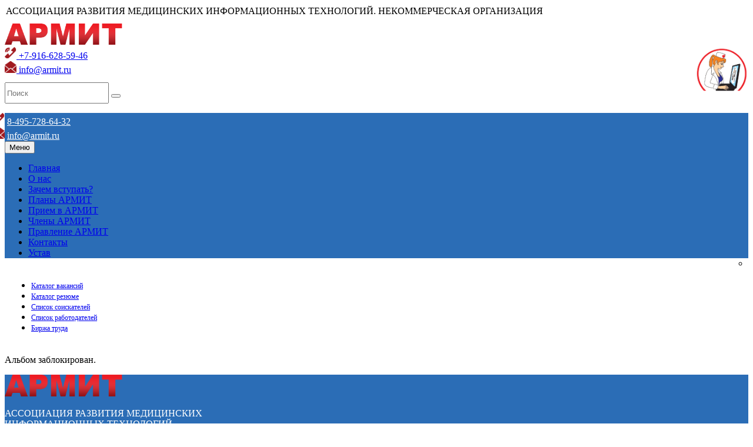

--- FILE ---
content_type: text/html; charset=UTF-8
request_url: http://www.armit.ru/content/photo/index.php?PAGE_NAME=detail&SECTION_ID=201&ELEMENT_ID=5010
body_size: 6045
content:
<!DOCTYPE html>
<!--[if IE 9]><html lang="ru" class="ie9"><![endif]-->
<!--[if gt IE 9]><html lang="ru" class="ie"><![endif]-->
<!--[if !IE]><html lang="ru"><![endif]-->
<head>
<meta http-equiv="Content-Type" content="text/html; charset=UTF-8" />
<meta name="keywords" content="в профессиональной деятельности медицинских работников и медицинской статистики примеры информационный аналитический центр" />
<meta name="description" content="АРМИТ ассоциация развития медицинских информационных технологий" />
<link href="/bitrix/cache/css/s1/NEW/kernel_main/kernel_main.css?165117740655296" type="text/css"  rel="stylesheet" />
<link href="/bitrix/cache/css/s1/NEW/page_ce1c8ef7e603334e03c2a7b14c880e71/page_ce1c8ef7e603334e03c2a7b14c880e71.css?165122197241040" type="text/css"  rel="stylesheet" />
<link href="/bitrix/panel/main/popup.min.css?144680367120704" type="text/css"  rel="stylesheet" />
<link href="/bitrix/cache/css/s1/NEW/template_12b939e810ad2830fa4f1ff01a83f45a/template_12b939e810ad2830fa4f1ff01a83f45a.css?165117179512254" type="text/css"  data-template-style="true"  rel="stylesheet" />
<script type="text/javascript">if(!window.BX)window.BX={message:function(mess){if(typeof mess=='object') for(var i in mess) BX.message[i]=mess[i]; return true;}};</script>
<script type="text/javascript">(window.BX||top.BX).message({'JS_CORE_LOADING':'Загрузка...','JS_CORE_NO_DATA':'- Нет данных -','JS_CORE_WINDOW_CLOSE':'Закрыть','JS_CORE_WINDOW_EXPAND':'Развернуть','JS_CORE_WINDOW_NARROW':'Свернуть в окно','JS_CORE_WINDOW_SAVE':'Сохранить','JS_CORE_WINDOW_CANCEL':'Отменить','JS_CORE_H':'ч','JS_CORE_M':'м','JS_CORE_S':'с','JSADM_AI_HIDE_EXTRA':'Скрыть лишние','JSADM_AI_ALL_NOTIF':'Показать все','JSADM_AUTH_REQ':'Требуется авторизация!','JS_CORE_WINDOW_AUTH':'Войти','JS_CORE_IMAGE_FULL':'Полный размер'});</script>
<script type="text/javascript">(window.BX||top.BX).message({'LANGUAGE_ID':'ru','FORMAT_DATE':'DD.MM.YYYY','FORMAT_DATETIME':'DD.MM.YYYY HH:MI:SS','COOKIE_PREFIX':'BITRIX_SM','SERVER_TZ_OFFSET':'10800','SITE_ID':'s1','USER_ID':'','SERVER_TIME':'1766177642','USER_TZ_OFFSET':'0','USER_TZ_AUTO':'Y','bitrix_sessid':'72fbb6607e63db69944e5392c56e69af'});</script>


<script type="text/javascript" src="/bitrix/cache/js/s1/NEW/kernel_main/kernel_main.js?1651980234308884"></script>
<script type="text/javascript">BX.setJSList(['/bitrix/js/main/core/core.js?144680368469721','/bitrix/js/main/core/core_popup.js?143263126928778','/bitrix/js/main/core/core_ajax.js?144680368420698','/bitrix/js/main/core/core_window.js?143566024074831','/bitrix/js/main/utils.js?143263126619858','/bitrix/js/main/core/core_tooltip.js?14326312669925','/bitrix/js/main/json/json2.min.js?13315824003467','/bitrix/js/main/core/core_ls.js?14356602407365','/bitrix/js/main/session.js?14326312662511','/bitrix/js/main/core/core_date.js?143263126634102','/bitrix/js/main/core/core_fx.js?14326312669592','/bitrix/js/main/core/core_dd.js?14388110142186','/bitrix/js/main/core/core_timer.js?14326312664311','/bitrix/js/main/dd.js?143881101310717','/bitrix/js/main/core/core_autosave.js?14388110146561','/bitrix/components/bitrix/photogallery/templates/.default/script.js?14111058286106']); </script>
<script type="text/javascript">BX.setCSSList(['/bitrix/js/main/core/css/core.css?14326312662854','/bitrix/js/main/core/css/core_popup.css?143881101334473','/bitrix/js/main/core/css/core_tooltip.css?14326312665746','/bitrix/js/main/core/css/core_date.css?14388110149689','/bitrix/components/bitrix/photogallery/templates/.default/themes/gray/style.css?14111058287261','/bitrix/components/bitrix/photogallery/templates/.default/style.css?141110582831650','/bitrix/components/bitrix/system.show_message/templates/.default/style.css?143263126651','/bitrix/templates/NEW/components/bitrix/menu/left_menu_mine/style.css?15108273402768','/bitrix/templates/NEW/styles.css?15930235369160']); </script>


<script type="text/javascript" src="/bitrix/cache/js/s1/NEW/page_ea4aac3f80ead9ca8d9b14c228892208/page_ea4aac3f80ead9ca8d9b14c228892208.js?16512219726454"></script>
<script type="text/javascript">var _ba = _ba || []; _ba.push(["aid", "2f498ed2087425662e48dd03ad76293e"]); _ba.push(["host", "www.armit.ru"]); (function() {var ba = document.createElement("script"); ba.type = "text/javascript"; ba.async = true;ba.src = (document.location.protocol == "https:" ? "https://" : "http://") + "bitrix.info/ba.js";var s = document.getElementsByTagName("script")[0];s.parentNode.insertBefore(ba, s);})();</script>


<meta name="robots" content="index, follow" />
<meta charset="utf-8">
<meta name="viewport" content="width=device-width, initial-scale=1.0">
<link href="/bitrix/templates/NEW/forest/css/core3.css?1.3" type="text/css"  data-template-style="true" rel="stylesheet" />

<script type="text/javascript" src="/bitrix/templates/NEW/forest/vendor/jquery.2.2.3.min.js"></script>
<script type="text/javascript" src="/bitrix/templates/NEW/forest/vendor/bootstrap/bootstrap.min.js"></script>
</head>

<body class="">
<div class="bitrixpanel"></div>
<div class="upperbg"></div>		
<div id="bs_panel_overlay" class="bssp-overlay"></div>
<!-- /Panel -->
<div class="bx-panel-wrap"></div>
<div class="scrollToTop circle"><i class="icon-up-open-big"></i></div>
<div class="page-wrapper">
    <div class="header-container">
        
           
            	<div  class="uppertext" style="padding: 2px;">АССОЦИАЦИЯ РАЗВИТИЯ МЕДИЦИНСКИХ ИНФОРМАЦИОННЫХ ТЕХНОЛОГИЙ. НЕКОММЕРЧЕСКАЯ ОРГАНИЗАЦИЯ</div>
            

              
        <header class="header clearfix fixed light">
            <div class="container" style="margin-top: 10px;">
                <div class="row">
                    <div class="col-md-3 col-sm-3 col-xs-8">
                        <div class="header-left clearfix">
                            <div id="logo" class="logo ">
                                <a href="/" ><img width="200" src="/img/logotext.png" /></a>
                            </div>
                        </div>
                    </div>
                    <div class="col-md-2 col-xs-4 " style="float: right;">
                        <div class="headlogoarmit "><img src="/img/headlogoarmit1.png" width="90" /></div>
            		</div>
            		<div class="col-xs-10 col-sm-3 toptel visible-lg visible-md visible-sm" >
            	            <a class="colphon" href="tel:+79166285946"><img src="/img/head_phone_bg.png" width="20" /> +7-916-628-59-46</a><br>
            				<a class="colphon" href="mailto:info@armit.ru"><img src="/img/head_email_bg.png" width="20" /> info@armit.ru</a>
            		</div>
            		<div class="col-xs-10 col-sm-3  visible-lg visible-md " style="margin-top: 12px;">
                        <form role="search" class="search-box margin-clear header-dropdown-buttons" action="/search/index.php">
                            <div class="form-group has-feedback">
                                <input name="q" type="text" class="form-control" placeholder="Поиск" style="height: 30px">
                                <button type="submit" name="s" class="form-control-feedback" title="Поиск">
                                    <i class="icon-search"></i>
                                </button>
                            </div>
                        </form>
            		</div>
                </div>
                <div class="row toptap" style="margin-top: 16px;">
                    <div class="col-xs-12 col-sm-12 col-md-12">
                        <div class="header-right clearfix">
                            <div class="main-navigation animated onhover with-dropdown-buttons adjust-items">
                				<nav class="navbar navbar-default" role="navigation">
                   				    <div class="container-fluid" style="background: #2b6db6;">
                   				    	<div class="col-xs-10 col-sm-3 toptel visible-xs" style="margin-top: 3px;margin-left: -20px;">
                        	                <img src="/img/head_phone_bg.png" width="20" />
                            	            <a style="color:#fff" class="colphon" href="tel:84957286432">8-495-728-64-32</a><br>
                        	                <img src="/img/head_email_bg.png" width="20" />
                            				<a style="color:#fff" class="colphon" href="mailto:info@armit.ru">info@armit.ru</a>
                        				</div>
                       					<div class="navbar-header">
        	                  				<button type="button" class="navbar-toggle" data-toggle="collapse" data-target="#navbar-collapse-1">
        				                        <span class="sr-only">Меню</span>
        				                        <span class="icon-bar"></span>
        				                        <span class="icon-bar"></span>
        				                        <span class="icon-bar"></span>
        				                    </button>
                        				</div>
                                        <div class="collapse navbar-collapse" id="navbar-collapse-1" style="padding-right:0;">
                                            <ul class="nav navbar-nav">
                                                <li class="lihovers hidden-sm"><a href="/">Главная</a></li>
                                                <li class="lihovers"><a href="https://armit.ru/association/ob_ARMIT_buklet.pdf">О нас</a></li>
                                                <li class="lihovers"><a href="/association/why/">Зачем вступать?</a></li>
                                                <li class="lihovers"><a href="/association/plans/">Планы АРМИТ</a></li>
                                                <li class="lihovers"><a href="/association/entry/">Прием в АРМИТ</a></li>    
                                                <li class="lihovers"><a href="/association/members/">Члены АРМИТ</a></li>
                                                <li class="lihovers"><a href="/association/prav/">Правление АРМИТ</a></li>
                                                <li class="lihovers"><a href="/association/contact/">Контакты</a></li>
                                                <li class="lihovers  hidden-sm"><a href="https://armit.ru/association/ustav.pdf">Устав</a></li>                                            
                                                <!--
                                                <li class="lihovers  hidden-sm">
                                                <!--    <a href="https://armit.ru/medsoft/catalog_mit">  
                                                <!--    <a href="https://crm.armit.ru/clients_firm.php"> 
                                                    <a href="https://armit.ru/catalog-mit/clients_firm.php">
                                                    <i class="fa fa-hand-o-up" aria-hidden="true" style="font-size:20px; margin-bottom:0px;"></i></a>
                                                </li>   
                                                -->
                                                <div class="header-top-first clearfix" style="float: right;">
                    	       						<ul class="social-links circle small clearfix ">
                    	                                <li class="vkontakte" ><a  target="_blank" href="http://vk.com/armit_ru"><i class="fa fa-vk "></i></a></li>
                    	                                <!-- <li class="facebook"><a target="_blank" href="https://www.facebook.com/armit.ru"><i class="fa fa-facebook"></i></a></li> -->
                    	                            </ul>
                    						    </div>
                                            </ul>
                    				    </div>
                                    </div>
                                </nav>
                            </div>
                        </div>
                    </div>
                </div>
            </div>
        </header>
    </div>
</div>

<div class="clear"></div><div class="clear"></div>

<div class="container">

        
    <div class="row">
        <div class="col-md-3">
        	<div class="left_menu" style="z-index: 10" >
        		
<!--<span>Галерея</span>-->

<style type="text/css">div.left_menu {width: 197px !important;}</style>
<ul id="vertical-multilevel-menu" style="">




	
	
		
							<li><a href="/content/articles/" class="root-item">Каталог вакансий</a></li>
			
		
	
	



	
	
		
							<li><a href="/content/news/" class="root-item">Каталог резюме</a></li>
			
		
	
	



	
	
		
							<li><a href="/content/media/" class="root-item">Список соискателей</a></li>
			
		
	
	



	
	
		
							<li><a href="/content/photo/" class="root-item-selected">Список работодателей</a></li>
			
		
	
	



	
	
		
							<li><a href="/content/board/" class="root-item">Биржа труда</a></li>
			
		
	
	


</ul>


        	</div>
        </div>
        <div class="col-md-9" style="float: left;">
    <style type="text/css">div.left_menu {width: 187px; padding: 5px;border-radius: 5px;}div.content{width: 816px;}div.body{width: 1024px;}div.content2{float: none;}
#vertical-multilevel-menu li a {font-size: 12px !important;}
</style>


<style>
div.photo-album-avatar{
	width:100px;
	height:100px;}
div.photo-item-cover-block-container, 
div.photo-item-cover-block-outer, 
div.photo-item-cover-block-inner{
	background-color: white;
	height:116px;
	width:140px;}
div.photo-album-thumbs-avatar{
	width:100px;
	height:100px;}
ul.photo-album-list div.photo-item-info-block-outside {
	width: 148px;}
ul.photo-album-thumbs-list div.photo-item-info-block-inner {
	width:148px;}
</style>


<div class="photo-page-section">

<p><font class="errortext">Альбом заблокирован.</font></p></div>        <div class="clear"></div>
       </div></div>
</div>
<footer id="footer" class="clearfix">
    <div class="footer" style="float: none;  margin: 0px auto;  background-color: #2b6db6;    margin-top: 50px;">
        <div class="container">
            <div class="footer-inner">
                <div class="row">
                    <div class="col-md-4">
                        <div class="footer-content">
                            <div id="logo-footer" class="logo-footer">
           						<a href="/" ><img width="200" src="/img/logotext.png" /></a>
                            </div>
						    <p style="color: #fff">
						    АССОЦИАЦИЯ РАЗВИТИЯ МЕДИЦИНСКИХ<br> ИНФОРМАЦИОННЫХ ТЕХНОЛОГИЙ.<br> НЕКОММЕРЧЕСКАЯ ОРГАНИЗАЦИЯ</p>
                        </div>
                    </div>
                    <div class="col-md-4" >
                        <div class="footer-content" >
						    <nav>
							    <ul class="nav nav-pills nav-stacked" >
    							    <li><a href="/">Главная</a></li>
                                    <li><a href="/association/">О нас</a></li>
                                    <li><a href="/association/why/">Зачем вступать?</a></li>
                                    <li><a href="/association/entry/">Прием в АРМИТ</a></li>    
                                    <li><a href="/association/members/">Члены АРМИТ</a></li>
                                    <li><a href="/association/prav/">Правление АРМИТ</a></li>
                                    <li><a href="/association/contact/">Контакты</a></li>
                                    <li><a href="/map-site/">Карта сайта</a></li>  
							    </ul>
							</nav>
                        </div>
                    </div>
                    <div class="col-md-4">
                        <div class="footer-content">
                            <ul class="list-icons">
                                <li><a class="colphon1" href="tel:+79166285946"><i class="fa fa-phone" aria-hidden="true"></i> +7-916-628-59-46</a></li>
                                <li><a class="colphon1" href="mailto:info@armit.ru"><i class="fa fa-envelope" aria-hidden="true"></i> info@armit.ru</a></li>
                                <li style="color: #fff"><i class="fa fa-map-marker"  ></i>101000, Москва, ул. Покровка, д.25, стр.1, оф.2</li>
                            </ul>
                            <div class="separator-2" style="margin-bottom: 10px;"></div>
                            <ul class="social-links circle animated-effect-1" style="margin-bottom: 10px;">
		                        <li class="vkontakte" ><a  target="_blank" href="http://vk.com/armit_ru"><i class="fa fa-vk "></i></a></li>
                               <!--  <li class="facebook"><a target="_blank" href="https://www.facebook.com/armit.ru"><i class="fa fa-facebook"></i></a></li> -->
                            </ul>

                            <!--Rating@Mail.ru counter-->
                            <script language="javascript"><!--
                            d=document;var a='';a+=';r='+escape(d.referrer);js=10;//--></script> 
                            <script language="javascript1.1"><!--
                            a+=';j='+navigator.javaEnabled();js=11;//--></script> 
                            <script language="javascript1.2"><!--
                            s=screen;a+=';s='+s.width+'*'+s.height;
                            a+=';d='+(s.colorDepth?s.colorDepth:s.pixelDepth);js=12;//--></script> 
                            <script language="javascript1.3"><!--
                            js=13;//--></script> 
                            <script language="javascript" type="text/javascript"><!--
                            d.write('<a id="bxid_505765" rel="nofollow" href="https://top.mail.ru/jump?from=212652" target="_blank" >'+
                            '<img id="bxid_148944" src="//top-fwz1.mail.ru/counter?id=212652;t=210;js='+js+
                            a+';rand='+Math.random()+'" alt="Рейтинг@Mail.ru" border="0" width="88"  /><\/a>');if(11<js)d.write('<'+'!-- ');//--></script>
                             <noscript><a target="_top" rel="nofollow" href="https://top.mail.ru/jump?from=212652"> <img src="//top-fwz1.mail.ru/counter?js=na;id=212652;t=210" height="31" width="88" border="0" alt="Рейтинг@Mail.ru"  /></a></noscript> 
                            <script language="javascript" type="text/javascript"><!--
                            if(11<js)d.write('--'+'>');//--></script>
                            <!--// Rating@Mail.ru counter-->

                            <!-- Yandex.Metrika informer -->
                            <a href="https://metrika.yandex.ru/stat/?id=3768466&amp;from=informer"
                            target="_blank" rel="nofollow"><img src="https://informer.yandex.ru/informer/3768466/3_0_FFFFFFFF_FFFFFFFF_0_pageviews"
                            style="width:88px; height:31px; border:0;" alt="Яндекс.Метрика" title="Яндекс.Метрика: данные за сегодня (просмотры, визиты и уникальные посетители)" onclick="try{Ya.Metrika.informer({i:this,id:3768466,lang:'ru'});return false}catch(e){}" /></a>
                            <!-- /Yandex.Metrika informer -->

                        </div>
                    </div>
                </div>
            </div>
        </div>
    </div>
    <div class="subfooter ">
        <div class="container">
            <div class="subfooter-inner">
                <div class="row">
                    <div class="col-md-12">
                        <p class="text-center">2025 © Все права защищены. <a href="https://armit.ru" >Armit.ru</a> </p>
                    </div>
                </div>
            </div>
        </div>
    </div>
</footer>

</body>
</html>




    
<!-- Yandex.Metrika counter -->
<script type="text/javascript" >
   (function(m,e,t,r,i,k,a){m[i]=m[i]||function(){(m[i].a=m[i].a||[]).push(arguments)};
   m[i].l=1*new Date();k=e.createElement(t),a=e.getElementsByTagName(t)[0],k.async=1,k.src=r,a.parentNode.insertBefore(k,a)})
   (window, document, "script", "https://mc.yandex.ru/metrika/tag.js", "ym");

   ym(3768466, "init", {
        clickmap:true,
        trackLinks:true,
        accurateTrackBounce:true,
        webvisor:true
   });
</script>
<noscript><div><img src="https://mc.yandex.ru/watch/3768466" style="position:absolute; left:-9999px;" alt="" /></div></noscript>
<!-- /Yandex.Metrika counter -->





